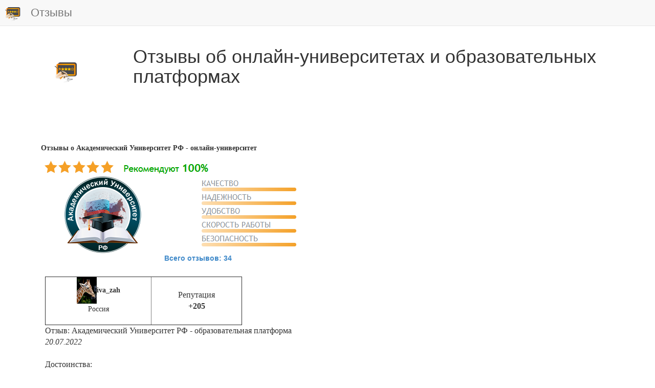

--- FILE ---
content_type: text/html; charset=UTF-8
request_url: https://xn--80aabdcobepm8cgdvccj.xn--p1ai/div3001/lenta/news/gen=62b46e235913e3a390e063b013fdd9f7
body_size: 12965
content:
	 



<!DOCTYPE html>
<html>
    <head>
        <meta http-equiv="Content-Type" content="text/html; charset=UTF-8"/>

	<meta name="description" content="Отзывы о Академический Университет РФ - онлайн-университет, отзывы учителей, отзывы педагогов, отзывы слушателей, отзывы студентов, отзывы воспитателей, отзывы о работе, отзывы об обучении, отзывы о повышении квалификации, отзывы о профессиональной переподготовке, рейтинг доверия Академический Университет РФ - онлайн-университет">
	<meta name="Keywords" content="Отзывы о Академический Университет РФ - онлайн-университет, отзывы учителей, отзывы педагогов, отзывы слушателей, отзывы студентов, отзывы воспитателей, отзывы о работе, отзывы об обучении, отзывы о повышении квалификации, отзывы о профессиональной переподготовке, рейтинг доверия  Академический Университет РФ - онлайн-университет">
	<meta name="viewport"  content="width=device-width,  initial-scale=1">
  	<meta http-equiv="X-UA-Compatible" content="ie=edge">			
	<meta name= "apple-mobile-web-app-status-bar"   content="#aa7700"> 
	<meta name="theme-color" content="black">
	    <title>Отзывы о Академический Университет РФ - онлайн-университет</title>
				<link rel="apple-touch-icon" href="/web/graphics/1/launcher-144.png">
		<link rel="icon" type="image/x-icon" href="/web/graphics/3001/favicon.png">
		<link rel="shortcut icon" type="image/x-icon" href="/web/graphics/3001/favicon.png">
		
		<link rel="stylesheet" type="text/css" href="/web/css/bootstrap.css" >
		<link rel="stylesheet" type="text/css" href="/web/css/chosen.css" >
		<link rel="stylesheet" type="text/css" href="/web/css/scrollbar.css" >
		<link rel="stylesheet" type="text/css" href="/web/css/jquery-ui.css" >
		<link rel="stylesheet" type="text/css" href="/web/css/jquery.datetimepicker.css" >

		<link rel="stylesheet" type="text/css" href="/web/css/jquery.fancybox.css" >
		<link rel="stylesheet" type="text/css" href="/web/css/jquery.fancybox-buttons.css" >
		<link rel="stylesheet" type="text/css" href="/web/css/jquery.fancybox-thumbs.css" >


		<link rel="stylesheet" type="text/css" href="/web/java_css_packages/checkbox-radio-set/bower_components/Font-Awesome/css/font-awesome.css" >
		<link rel="stylesheet" type="text/css" href="/web/java_css_packages/checkbox-radio-set/build.css" >
		<link rel="Stylesheet" type="text/css" href="/web/java_css_packages/colorpicker/css/colorpicker.css" />
		<link href="https://vjs.zencdn.net/7.18.1/video-js.css" rel="stylesheet" />

        <script>try{if(performance.navigation.type == 2){location.reload(true);}} catch {}</script>	
		<script src="/web/java/jquery-1.11.0.js" ></script>
		<script src="/web/java/jquery-ui.js" ></script>		
		<script src="/web/java/bootstrap.js" ></script>
		<script src="/web/java/scriptjava.js" ></script>
		<script src="/web/java/bootstrap.file-input.js" ></script>
		<script src="/web/java/bootbox.min.js" ></script>
		<script src="/web/java/confirm-bootstrap.js" ></script>

		<script src="/web/java/jquery.mousewheel-3.0.6.pack.js" ></script>
		<script src="/web/java/jquery.fancybox.pack.js" ></script>
		<script src="/web/java/chosen.js" ></script>
		<script src="/web/java/flowplayer-3.2.13.min.js" ></script>
		<script src="/web/java/jquery.waitforimages.js" ></script>
		<script src="/web/java/jquery.nicescroll.min.js" ></script>
		<script src="/web/java_css_packages/ckeditor/ckeditor.js" ></script>
		<script src="/web/java_css_packages/colorpicker/js/colorpicker.js"></script>
		<script src="/web/java/jquery.knob.js" ></script>
		<script src="/web/java/jquery.iframe-transport.js" ></script>
		<script src="/web/java/jquery.fileupload.js" ></script>
		<script src="/web/java/strophe.min.js" ></script>
		<script src="/web/java/custom.js?ver=v122223dcbf5197170dfdfc7e9bd1e60c3" ></script>
		<script src="/web/java/jabber.js" ></script>
		<script src="/web/java/jquery.datetimepicker.full.js" ></script>
		<script src="/web/java/jquery.maskedinput.js" ></script>
		<script src="/web/java/jquery.inputmask.bundle.js" ></script>
		<script src="/web/java/jquery.mCustomScrollbar.concat.min.js" ></script>
		<script src="/web/java/jquery.backstretch.min.js" ></script>
		<script src="/web/java/jquery.lazyload.min.js"></script>
		<script src="/web/java/flowplayer-3.2.13.min.js" ></script>
		<script src="/web/java/moment.min.js" ></script>
		<script>
						var BOSH_SERVICE   = '/http-bind/';
			var connection     = null;
			var rsmProt = {xmlns:'http://jabber.org/protocol/rsm'};
			var lastwriteid    = '-----';
			var slidingProcess = false;
			var initiated      = false;
			var spinner        = '<i class="fa fa-spinner fa-spin fa-2x"></i>';
			var rightSpinner   = '<i class="fa fa-spinner fa-spin fa-2x top-right-absolute1"></i>';
			var cspinner       = 'fa-spinner fa-spin';
			var cspin          = 'fa-spin';
			var ccross         = 'fa-times';
			var cplus          = 'fa-plus';
			var crossClass1    = 'fa fa-times fa-3x cursor-p m-l-10 pos-r top-10';	
			var swap = false, swaptype=false;
			var backstretchloaded;
			var definedmsg = new Object();
			definedmsg["bill"]="<p>Вы действительно хотите завершить формирование заказа?</p><p>Оплата через онлайн банк будет недоступна, дальнейшее редактирование данного заказа будет невозможно.</p><p>После нажатия кнопки \"Завершить заказ и выставить счёт\" будет выставлен счёт для оплаты, оплата через онлайн банк будет недоступна, корзина будет очищена для нового заказа.</p>";
			


		</script>

			

		<style>

							
@media (max-width: 499px) {.nav-justified a { font-size:5.5px !important;  }}
@media (min-width: 500px) {.nav-justified a { font-size:7.0px !important;  }}
@media (min-width: 600px) {.nav-justified a { font-size:7.5px !important;  }}
@media (min-width: 700px) {.nav-justified a { font-size:8px !important;    }}
@media (min-width: 800px) {.nav-justified a { font-size:8.5px !important;  }}
@media (min-width: 900px) {.nav-justified a { font-size:9.5px !important;  }}
@media (min-width: 1000px) {.nav-justified a { font-size:10px !important;   }}
@media (min-width: 1100px) {.nav-justified a { font-size:10.5px !important; }}
@media (min-width: 1200px) {.nav-justified a { font-size:11px !important;   }}
@media (min-width: 1300px) {.nav-justified a { font-size:11.5px !important; }}
@media (min-width: 1400px) {.nav-justified a { font-size:12px !important;   }}


@media (max-width: 799px)  { .wresponsible{width:24% !important } .mresponsible   {   margin: 10px 0.50% !important;  }}
@media (min-width: 800px)  { .wresponsible{width:16% !important } .mresponsible   {   margin: 10px 0.33% !important;  }}
@media (min-width: 1400px) { .wresponsible{width:12% !important } .mresponsible   {   margin: 10px 0.25% !important;  }}

@media (max-width: 799px)  { .wresponsible1{width:20.0% !important  } .mresponsible1  {   margin: 20px   2.50%  !important;  }}
@media (min-width: 800px)  { .wresponsible1{width:13.3% !important  } .mresponsible1  {   margin: 20px   1.66%  !important;  }}
@media (min-width: 1400px) { .wresponsible1{width:10.0% !important  } .mresponsible1  {   margin: 20px   1.25%  !important;  }}


@media (max-width: 499px) {.wresponsible .shortname  { font-size:5.5px !important;  }}
@media (min-width: 500px) {.wresponsible .shortname  { font-size:7.0px !important;  }}
@media (min-width: 600px) {.wresponsible .shortname  { font-size:7.5px !important;  }}
@media (min-width: 700px) {.wresponsible .shortname  { font-size:8px !important;  }}
@media (min-width: 800px) {.wresponsible .shortname  { font-size:8.5px !important;  }}
@media (min-width: 900px) {.wresponsible .shortname  { font-size:9.5px !important;  }}
@media (min-width: 1000px) {.wresponsible .shortname { font-size:10px !important;  }}
@media (min-width: 1100px) {.wresponsible .shortname { font-size:10.5px !important;  }}
@media (min-width: 1200px) {.wresponsible .shortname { font-size:11px !important;  }}
@media (min-width: 1300px) {.wresponsible .shortname { font-size:11.5px !important;  }}
@media (min-width: 1400px) {.wresponsible .shortname { font-size:12px !important;  }}


@media (max-width: 499px) {  .regiontooltip { font-size:9px !important;  }}
@media (min-width: 500px) {  .regiontooltip { font-size:9.5px !important;  }}
@media (min-width: 600px) {  .regiontooltip { font-size:10px !important;  }}
@media (min-width: 700px) {  .regiontooltip { font-size:10.5px !important;  }}
@media (min-width: 800px) {  .regiontooltip { font-size:11px !important;  }}
@media (min-width: 900px) {  .regiontooltip { font-size:11.5px !important;  }}
@media (min-width: 1000px) { .regiontooltip { font-size:12px !important;  }}
@media (min-width: 1100px) { .regiontooltip { font-size:12.5px !important;  }}
@media (min-width: 1200px) { .regiontooltip { font-size:13px !important;  }}
@media (min-width: 1300px) { .regiontooltip { font-size:13.5px !important;  }}
@media (min-width: 1400px) { .regiontooltip { font-size:14px !important;  }}



@media (min-width: 600px) {
	.h-per-3 { height:150px }
	.h-per-2 { height:200px }
	.h-per-1 { height:250px }
}
@media (min-width: 1100px) {
	.h-per-3 { height:200px }
	.h-per-2 { height:250px }
	.h-per-1 { height:400px }
}
@media (min-width: 1400px) {
	.h-per-3 { height:250px }
	.h-per-2 { height:300px }
	.h-per-1 { height:600px }
}

.b-w-lg {border-width:6px !important}

.chosen-container, .chosen-container input.default{
	width:80% !important;
}

.flex{
	display:flex; align-items:center;justify-content:center;
}
.flex-space{
	display:flex; align-items:center;justify-content:space-around;
}
.selectedgift{
	background-image:url('/web/graphics/3001/selectedgift.png?');
	background-size:100% 100%;
}
.selectedeval{
	background-image:url('/web/graphics/3001/selectedeval.png?');
	background-size:100% 100%;
}
.num{
	color: white;
	background: #2980B9;
	display: inline-block;
	line-height: 25px;
	width: 90%;
	margin-top:4px;
	font-size:10px
}
.b-r-5{
	border-radius:5px !important;
}

.servererror, .serversuccess{
	display:none;z-index:999999;border-top-left-radius:0;border-top-right-radius:0;border-bottom-left-radius:0;
}

.hint {
	z-index:999998;border-top-left-radius:0;border-top-right-radius:0;border-bottom-left-radius:0;
}


/*-----------------4-------------------*/
.onbanner
{

	top:0;
	left:0;
	display: -webkit-flex; 
	-webkit-justify-content: center;
	display: flex;
	justify-content: center;
	align-items: center;
	text-align:center;

}
.top-right-menu
{
	top:-70px;
}
.col-bg
{
	background-size:contain;
	background-repeat:repeat-y;
}
.col-1-bg
{
	background-image:url('/web/graphics/3001/gruny-bg-bot-left-2.jpg?');
}
.col-2-bg
{
	background-image:url('/web/graphics/3001/gruny-bg-bot-center-2.jpg?');
}
@media (min-width: 769px) {

	.col-2-bg
	{
		background-image:url('/web/graphics/3001/gruny-bg-bot-center-2-little.jpg?');
	}
}



.col-3-bg
{
	background-image:url('/web/graphics/3001/gruny-bg-bot-right-2.jpg?');
}
.col-3-bg-little
{
	background-image:url('/web/graphics/3001/gruny-bg-bot-right-2-little.jpg?');
}
.pre-footer-bg
{
	background:url('/web/graphics/3001/gruny-bg-bot-left-2.jpg?') repeat-x;
	background-size:contain;
}
/*------------------------------------*/








.b-t-l-r-0{
	border-top-left-radius:0
}
.b-r-0{
	border-radius:0
}
.liked { color:#329e11 }
.disliked { color:#d43333 }
.hideleft5{display:none}
@media (max-width: 991px) {
  .hiddableleftpanel {
    left: -50%;
     -webkit-transition: left 0.5s ease;
     -moz-transition: left 0.5s ease;
     -o-transition: left 0.5s ease;
     transition: left 0.5s ease;
  }
  .slideright {
    left: 0;
     -webkit-transition: left 0.5s ease;
     -moz-transition: left 0.5s ease;
     -o-transition: left 0.5s ease;
     transition: left 0.5s ease;
  }
  .hideleft5{display:block}
}


@media (min-width: 300px) {
	.m-menu-6
	{
		font-size:10px ;
		line-height:0.4 ;		
	}

}

@media (min-width: 400px) {
	.m-menu-6
	{
		font-size:12px ;
		line-height:0.6 ;			
	}
}
@media (min-width: 600px) {
	.m-menu-6
	{
		font-size:14px ;
		line-height:0.8 ;		
	}
}
@media (min-width: 1100px) {
	.m-menu-6
	{
		font-size:16px ;
		line-height:0.9 ;	
	}
}
@media (min-width: 1400px) {
	.m-menu-6
	{
		font-size:18px ;
		line-height:1.0 ;	
	}
}










@media print
{
        @page {
          margin: 0;
        }
    .printb{display:none}
	h1{font-size:36px}
    * {
        -webkit-print-color-adjust: exact;
    }
}
@media (min-width: 200px) {
	.btn-responsive {
		padding: 4px 6px;
		font-size: 10px;
		line-height: 1.33;
		border-radius: 3px;
	}
	h1{ font-size:23px }
}

@media (min-width: 600px) {
	.btn-responsive {
		padding: 5px 7px;
		font-size: 12px;
		line-height: 1.33;
		border-radius: 3px;
	}
	h1{ font-size:25px }
}

@media (min-width: 800px) {
	.btn-responsive {
		padding: 6px 10px;
		font-size: 14px;
		line-height: 1.33;
		border-radius: 4px;
	}  
	h1{ font-size:28px }
}

@media (min-width: 1000px) {
	.btn-responsive {
		padding: 7px 12px;
		font-size: 16px;
		line-height: 1.33;
		border-radius: 5px;
	}
	h1{ font-size:32px }
}

@media (min-width: 1200px) {
	.btn-responsive {
		padding: 10px 16px;
		font-size: 18px;
		line-height: 1.33;
		border-radius: 6px;
	} 
	h1{ font-size:36px }
}
@media (max-width: 992px) {
	.hid-w50-panel
	{
		width:80%
	}
	.menu-anchor-right
	{
		position:fixed !important;
		color: #CFCDCD;
		background-color:#D5D5D5;
	}
	.side-padding
	{
		height: 1em !important;
	}
	.header-padding
	{
		padding-right:70px !important;
	}
}
@media (min-width: 993px) {
	.menu-anchor-right
	{
		display:none
	}
}

.from-message
{
	margin-left:10%;
}


.bg-like{background-color:#b8f7b2;} 
.bg-dislike{background-color:#ffc9c9;}
.br-like{border: 1px solid #b8f7b2;} 
.br-dislike{border: 1px solid #ffc9c9;}
.sh-like{box-shadow:0 0 10px 10px #b8f7b2} 
.sh-dislike{box-shadow:0 0 10px 10px #ffc9c9}

.top-m04em
{
	top:-0.4em
}
.left-2-per
{
	left:2%
}
.like:hover,.dislike:hover{
	-webkit-transform: rotate(1deg); /* Chrome y Safari */
	-moz-transform: rotate(1deg); /* Firefox */
	-o-transform: rotate(1deg); /* Opera */
}


.permissed
{
	border: 4px solid green;
}



.close-alert
{
	float: right;font-weight: 700;text-shadow: 0px 1px 0px rgb(255, 255, 255);opacity: 0.2;
	font-size: 2em !important;
	line-height: 0.5 !important;
	color: rgb(55, 58, 60) !important;
	cursor:pointer;	
}

.f-n
{

	float:none;

}


.addslide
{

	margin: 10px;

}


.frameHidden
{
	width:100%;
	height:100%;
	position:absolute;
	z-index:-33;
	top:0;left:0;
	border:0;
	margin:0 -10px;
	/*border:5px solid red;*/
}


.body-bg
{
	background-image: /*url('/web/graphics/3001/body.jpg?'),*/ url('/web/graphics/3001/body.jpg?');
	background-repeat: /*no-repeat,*/ repeat;
	background-size: /*auto,*/ auto; 
	background-attachment: fixed; 
}
.top-right-menu
{
	top:-70px;
}
.left-background-column
{
	background-image:url('/web/graphics/3001/gruny-bg-bot-left-2.jpg?');
}
.center-content-column
{
	background-image:url('/web/graphics/3001/gruny-bg-bot-center-2.jpg?');
}
@media (max-width: 768px) {
	.center-content-column
	{
		width: 100%;
	}
}
@media (min-width: 769px) {
	.left-background-column
	{
		width:12.5%;
		display:block;
		float:left;
	}
	.center-content-column
	{
		width: 87.5%;
		float:left;
	}
}
/*
@media (min-width: 992px) {

}
@media (min-width: 1200px) {

}
*/
.left-menu
{
	list-style:none;
}
.left-menu a
{
	line-height:45px;
	display:inline-block;
}
.list-style-none
{
	list-style:none;
}
.list-style-none-left
{
	list-style:none;
	padding-left:0;
}
.list-style-none-left>li
{
	float:left;
	position:relative;
	margin:5px 10px 5px 10px;
}
.list-style-none-right
{
	list-style:none;
	float:right;
	padding-left:0;
}
.list-style-none-right>li
{
	float:right;
	position:relative;
	margin:5px 10px 5px 10px;
}
.content-bg
{
	z-index:-1;
	top:0;left:0;
	background:url('/web/graphics/3001/bg-content.png?');
}
.top-fixed-panel
{
	top:0px;
}
.top-fixed-menu-1,.t-r-0
{
	top:0;right:0;
}


.bottom-back,.bottom-content
{
	bottom:0;right:0;
}
.bottom-back
{
	background:url('/web/graphics/3001/bg-footer.png?') repeat-x;
	background-size:contain;
}


.z-i-1
{
	z-index:1;
}
.z-i-2
{
	z-index:2;
}
.z-i-3
{
	z-index:3;
}
.z-i-4
{
	z-index:4;
}
.z-i-5
{
	z-index:5;
}
.z-i-6
{
	z-index:6;
}

.z-i-999998
{
	z-index:999998;
}

.z-i-999999
{
	z-index:999999;
}

.gruny-header
{

}
.o-h
{
	overflow:hidden;
}

.o-scroll
{
	overflow:scroll;
}

.o-y-scroll
{
	overflow-y:scroll;
}

.o-x-hidden
{
	overflow-x:hidden !important;
}

.header-gruny
{
	top:0;left:0;
}
.d-t
{
	display:table;
}
.d-t-c
{
	display:table-cell;
	height:100%;
	vertical-align:top;
	float:none;
}
.d-t-c-1
{
	display:table-cell;
	float:none;
}
.h-80-p
{
	height:90%
}
.d-t-r
{
	display:table-row;
	height:100%;
}

html {
  position: relative;
  min-height: 100%;
  
}
.gruny-bg-top
{
	background-image:url('/web/graphics/3001/gruny-bg-top.jpg?');
}
.gruny-bg-bot-right-1
{
	background-image:url('/web/graphics/3001/gruny-bg-bot-right-1.jpg?');
	background-size:contain;
}
.gruny-bg-bot-right-2
{
	background-image:url('/web/graphics/3001/gruny-bg-bot-right-2.jpg?');
}
.gruny-bg-size
{
	
}
.menu-anchor-fixed-div
{
	z-index: 1000;
}
.slide-panel-padding
{
	/*padding-left:20%;*/
}

.m-0-auto
{
	margin: 0 auto;
}

.gallery
{
	display:none;
}
.left-slide.active {
    display: block;
}
.m-h-100
{
	min-height: 100%;
}
.min-content-height
{
	min-height: 500px;
}
.m-0
{
	margin:0px;
}
.left-slide
{
	position:absolute;
	height:100%;
	width:100%;
	background-size: cover/*100% auto*/;
}
.left-slide-content
{
	position:relative;
	top:5em;
}
.panel-slide
{
	background-image:url('/web/graphics/3001/left0.jpg?')
}
.slide-panel
{
    top:0;
	left:-100%;
	z-index:900;
    transition: all 0.5s ease;
}
.slide-panel-visible
{
    left: 0px;
    box-shadow: 3px 0 10px rgba(0, 0, 0, 0.3);
    transition: all 0.5s ease;
}
.p-f
{
	position:fixed;
}
.p-a
{
	position:absolute;
}
.mcsScroll {
    position: relative;
    height: 100%;
    /*overflow: auto;*/
}
.mCSB_draggerContainer
{
    margin-top: 85px;
    margin-bottom: 55px;
}
.side-padding
{
	height:5em;
	
}
.menu-anchor {
	color:white;
	z-index: 1000;
	text-decoration: none;
	top:0;right:0;
	position: absolute;
	cursor: pointer;
	font-size:3em;
	padding:15px
}
.menu-anchor:hover {
    background: #eee;
    color: #b5b5b5;
}
.mp-overlay {
    background: #000;
    opacity: 0.5;
    position: fixed;
    top: 0;
    left: 0;
    width: 100%;
    height: 100%;
    z-index: 500;
    transition: all 0.5s ease;
}
.mp-overlay-visible {
    display: block !important;
    transition: all 0.5s ease;
}
#mp-overlay
{
    -ms-filter: "progid:DXImageTransform.Microsoft.Alpha(Opacity=75)";
    filter: progid:DXImageTransform.Microsoft.Alpha(Opacity=75);
}
.overflow_xy_hidden{}



#footer {
  padding:10px;
  position: absolute;
  bottom: 0;
  width: 100%;
  background-color: #f5f5f5;
  text-align:center;
}
#footer_div {
  display:inline;
}
.side-img
{
	border:10px solid white;
	box-shadow: 0px 0px 10px rgba(0, 0, 0, 0.4);
}
.p-0
{
	padding:0
}
.bg-footer
{
	background:url('/web/graphics/3001/bg-footer.png?') repeat-x;
	background-size:contain;
}
.top-fixed-menu > a
{
	display:inline-block;
}
@media (max-width: 768px) {
	.top-fixed-menu > a
	{
		font-size:15px !important;
		padding:5px 7px !important;
		line-height:25px !important;
	}
	.top-fixed-menu
	{
		padding:7px 7px;
	}
}






.mmenu
{
	display:inline-block !important;
	list-style: none;
	padding-left:0px;
}
.mmenu > li
{
	float:left;	
}
.mmenu > li > a {
	text-shadow: 0px 0.2px 0.2px rgba(0, 0, 0, 0.6);
}

.mmenu > li:last-child > a {
	border-right-width: 0px;
}




.carousel-inner{z-index:1252}
.bg-block
{
	background:url('/web/graphics/3001/bg-slider.png?') repeat-x;
	background-size:contain;
}
.myCarousel.carousel.slide
{
	width:75%;
	margin:0 auto;
	box-shadow: 0px 0px 10px rgba(0, 0, 0, 0.4);
	border-radius:10px;
	border: 8px solid white;
}
.myCarousel > .carousel-inner
{
	background:grey;
}
.carousel-slide-header{
	position:absolute;
	left:20%;
	right:20%;
	top:20px;
}
.myCarousel > .carousel-inner > .item
{
	text-align:center
}
.amount-cost
{
	font-weight:bold;
}
.pos-r{
  position: relative;
}
.top-10{
  top: 8px;
}

.m-a  { margin:0 auto }

.list-style-none
{
	list-style: none;
}
.evaluation-panel
{
	background-color:white;
	padding:5px;
	border-radius:4px;

}

.bg-gr-col-w
{
	background-color:#4CAE4C;
	color: white !important;
}
.bg-bl-col-w
{
	background-color:#428BCA;
	color: white !important;
}
.bg-rd-col-w
{
	background-color:#FFBCD3;
	color: white !important;
}
.bg-gr-col-w:hover
{
	color: #1827D5 !important;
}
.bg-bl-col-w:hover
{
	color: #1827D5 !important;
}
.bg-rd-col-w:hover
{
	color: #1827D5 !important;
}
.p-a
{
	position:absolute
}
.p-r
{
	position:relative
}



.p-l-155{padding-left:155px}
.p-r-155{padding-right:155px}
.w-diplom { width:390px }
.h-diplom { height:540px }
.w-diplom-full { width:900px }
.h-diplom-full { height:1273px }
.top-dipl
{
	top:220px
}
.top-dipl-full
{
	top:550px
}
.diplom
{
	background:url('/web/graphics/3001/dipl.jpg?');
}
.gramota
{
	background:url('/web/graphics/3001/sert.jpg?');
}


.bg-contain
{
	background-size:100% 100%;
	background-repeat: no-repeat
}

.close {
    float: right;
    font-size: 21px;
    font-weight: 700;
    line-height: 1;
    color: #000;
    text-shadow: 0 1px 0 #fff;
    filter: alpha(opacity=20);
    opacity: .2;
}
.top-m2
{
	top:-2px;
}
.ok
{
	border: 1px solid green;
}
.error
{
	border: 1px solid red;
}
.valid
{
	color:red
}
.color-red
{
	color:red
}
.filename
{
	position:relative;
	top:-10px;
	margin-left:10px;
}
.sm-btn
{
	padding: 6px 10px !important;
	font-size: 16px !important;
	line-height: 1.33 !important;
	border-radius: 4px !important;	 
}
.d-n
{
	display:none !important
}
.bg-red
{
	background-color:#FDD4D4 !important;
}
.br-red
{
	border:3px solid red !important;
}
.bg-blue
{
	background-color:#E1FFFF
}
.bg-green
{
	background-color:#E3FFDC
}

.bg-seagreen
{
        background-color:seagreen !important
}


.bg-gray
{
	background-color:#F0F0F0 !important
}

.color-br
{
	color:#DA8004
}
.color-gr
{
	color:green
}
.m-r-0
{
	margin-right:0;
}
.m-r-20p
{
	margin-right:20%;
}
.m-l-m15
{
	margin-left:-15px;
}


.mini-btn {
		padding: 5px 7px;
		font-size: 12px;
		line-height: 1.33;
		border-radius: 3px;
		margin-left:40px;
}
.fnt2
{
	font-size: 2em;
}
.fnt3
{
	font-size: 3em;
}
.fnt4
{
	font-size: 4em;
}
.fnt5
{
	font-size: 5em;
}

.cke.cke_reset{

	width:95% !important;

}
.modal-str {
	/*border-top:1px solid black;*/
    position: fixed;
	margin:0 auto;
    top: 50%;
    width:100%;
    z-index: 99999999;
}
.hidden-str {
    display: none;
}
.otk_str {
    display: block;
    position: absolute;
    top: -70px;
    font-size: 70px;
    color: #fff; /*color:#9a554b;*/
    z-index: 99999999;
    cursor: pointer;
}
.left-narrow {
    background-image: url("/web/graphics/narrows.png?");
    background-position: 0 -157px;
    background-repeat: no-repeat;
    height: 157px;
	top: -78.5px;
    left: -100px;
    overflow: hidden;
    width: 81px;
}

.right-narrow {
    background-image: url("/web/graphics/narrows.png?");
    background-position: 0 0;
    background-repeat: no-repeat;
    height: 157px;
	top: -78.5px;
    overflow: hidden;
    right: -100px;
    width: 81px;
}
.cross-modal-close {
    position: absolute;
    right: -50px;
	top: 5px;
    background-image: url('/web/graphics/close.png?');
    background-repeat: no-repeat;
    overflow: hidden;
    height: 34px;
    width: 34px;
    text-indent: -9999em;
    cursor: pointer;
    z-index: 10000;
}


.modal-dialog
{
	margin:30px auto;
}

.narrow-container
{
	margin:0 auto;
	position:relative;
}
.animated
{
	display:none;
}
.modal-dialog
{
	width:35%;
}

#big-modal .modal-dialog
{
	width:70%;
}
#big-modal .narrow-container
{
	width:70%;
}



.top-right-absolute
{
	position:absolute;
	top:5px;
	right:2px;
}
.top-left-absolute
{
	position:absolute;
	top:10px;
	left:10%;
}
.top-right-absolute1
{
	position:absolute;
	top:10px;
	right:10px;
}
.relative
{
	position:relative;
}

.cursor
{
	cursor:pointer;
}

.cursor-p
{
	cursor:pointer !important;
}

.cursor-d
{
	cursor:default;
}

.p-e-n
{
	pointer-events: none;
}

.t-a-c{text-align:center !important}
.t-a-j{text-align:justify !important}
.t-a-l{text-align:left !important}
.t-a-r{text-align:right !important}

.v-a-t{vertical-align:top !important}
.v-a-c{vertical-align:center !important}
.v-a-b{vertical-align:bottom !important}
.v-a-m{vertical-align:middle !important}

.f-l{ float:left }
.f-r{ float:right }
.c-b{ clear:both }

.m-t-a  { margin-top:auto }
.m-t-3  { margin-top:3px  }
.m-t-4  { margin-top:4px  }
.m-t-5  { margin-top:5px  }
.m-t-6  { margin-top:6px  }
.m-t-7  { margin-top:7px  }
.m-t-8  { margin-top:8px  }
.m-t-9  { margin-top:9px  }
.m-t-10{ margin-top:10px }
.m-t-11{ margin-top:11px }
.m-t-12{ margin-top:12px }
.m-t-13{ margin-top:13px }
.m-t-14{ margin-top:14px }
.m-t-15{ margin-top:15px }
.m-t-16{ margin-top:16px }
.m-t-17{ margin-top:17px }
.m-t-18{ margin-top:18px }
.m-t-19{ margin-top:19px }
.m-t-20{ margin-top:20px }
.m-t-25{ margin-top:25px }
.m-t-30{ margin-top:30px }
.m-t-35{ margin-top:35px }
.m-t-40{ margin-top:40px }
.m-t-45{ margin-top:45px }
.m-t-50{ margin-top:50px }
.m-t-55{ margin-top:55px }
.m-t-60{ margin-top:60px }
.m-t-65{ margin-top:65px } 
.m-t-70{ margin-top:70px } 
.m-t-75{ margin-top:75px } 
.m-t-80{ margin-top:80px } 

.m-b-a { margin-bottom:auto }
.m-b-3  { margin-bottom:3px  }
.m-b-4  { margin-bottom:4px  }
.m-b-5  { margin-bottom:5px  }
.m-b-6  { margin-bottom:6px  }
.m-b-7  { margin-bottom:7px  }
.m-b-8  { margin-bottom:8px  }
.m-b-9  { margin-bottom:9px  }
.m-b-10{ margin-bottom:10px }
.m-b-11{ margin-bottom:11px }
.m-b-12{ margin-bottom:12px }
.m-b-13{ margin-bottom:13px }
.m-b-14{ margin-bottom:14px }
.m-b-15{ margin-bottom:15px }
.m-b-16{ margin-bottom:16px }
.m-b-17{ margin-bottom:17px }
.m-b-18{ margin-bottom:18px }
.m-b-19{ margin-bottom:19px }
.m-b-20{ margin-bottom:20px }
.m-b-25{ margin-bottom:25px }
.m-b-30{ margin-bottom:30px }
.m-b-35{ margin-bottom:35px }
.m-b-40{ margin-bottom:40px }
.m-b-45{ margin-bottom:45px }
.m-b-50{ margin-bottom:50px }
.m-b-55{ margin-bottom:55px }
.m-b-60{ margin-bottom:60px }
.m-b-65{ margin-bottom:65px } 
.m-b-70{ margin-bottom:70px } 
.m-b-75{ margin-bottom:75px } 
.m-b-80{ margin-bottom:80px } 

.m-l-a  { margin-left:auto }
.m-l-3  { margin-left:3px  }
.m-l-4  { margin-left:4px  }
.m-l-5  { margin-left:5px  }
.m-l-6  { margin-left:6px  }
.m-l-7  { margin-left:7px  }
.m-l-8  { margin-left:8px  }
.m-l-9  { margin-left:9px  }
.m-l-10{ margin-left:10px }
.m-l-11{ margin-left:11px }
.m-l-12{ margin-left:12px }
.m-l-13{ margin-left:13px }
.m-l-14{ margin-left:14px }
.m-l-15{ margin-left:15px }
.m-l-16{ margin-left:16px }
.m-l-17{ margin-left:17px }
.m-l-18{ margin-left:18px }
.m-l-19{ margin-left:19px }
.m-l-20{ margin-left:20px }
.m-l-25{ margin-left:25px }
.m-l-30{ margin-left:30px }
.m-l-35{ margin-left:35px }
.m-l-40{ margin-left:40px }
.m-l-45{ margin-left:45px }
.m-l-50{ margin-left:50px }
.m-l-55{ margin-left:55px }
.m-l-60{ margin-left:60px }
.m-l-65{ margin-left:65px } 
.m-l-70{ margin-left:70px } 
.m-l-75{ margin-left:75px } 
.m-l-80{ margin-left:80px }

.m-r-a  { margin-right:auto }
.m-r-3  { margin-right:3px  }
.m-r-4  { margin-right:4px  }
.m-r-5  { margin-right:5px  }
.m-r-6  { margin-right:6px  }
.m-r-7  { margin-right:7px  }
.m-r-8  { margin-right:8px  }
.m-r-9  { margin-right:9px  }
.m-r-10{ margin-right:10px }
.m-r-11{ margin-right:11px }
.m-r-12{ margin-right:12px }
.m-r-13{ margin-right:13px }
.m-r-14{ margin-right:14px }
.m-r-15{ margin-right:15px }
.m-r-16{ margin-right:16px }
.m-r-17{ margin-right:17px }
.m-r-18{ margin-right:18px }
.m-r-19{ margin-right:19px }
.m-r-20{ margin-right:20px }
.m-r-25{ margin-right:25px }
.m-r-30{ margin-right:30px }
.m-r-35{ margin-right:35px }
.m-r-40{ margin-right:40px }
.m-r-45{ margin-right:45px }
.m-r-50{ margin-right:50px }
.m-r-55{ margin-right:55px }
.m-r-60{ margin-right:60px }
.m-r-65{ margin-right:65px } 
.m-r-70{ margin-right:70px } 
.m-r-75{ margin-right:75px } 
.m-r-80{ margin-right:80px }
.m-r-120{ margin-right:120px }


.p-1 {padding:1px }
.p-2 {padding:2px }
.p-3 {padding:3px }
.p-4 {padding:4px }
.p-5 {padding:5px }
.p-6 {padding:6px }
.p-7 {padding:7px }
.p-8 {padding:8px }
.p-9 {padding:9px }
.p-10{padding:10px}
.p-11{padding:11px}
.p-12{padding:12px}
.p-13{padding:13px}
.p-14{padding:14px}
.p-15{padding:15px}
.p-16{padding:16px}
.p-17{padding:17px}
.p-18{padding:18px}
.p-19{padding:19px}
.p-20{padding:20px}
.p-25{padding:25px}
.p-30{padding:30px}
.p-35{padding:35px}
.p-40{padding:40px}
.p-45{padding:45px}
.p-50{padding:50px}
.p-55{padding:55px}
.p-60{padding:60px}
.p-65{padding:65px}
.p-70{padding:70px}
.p-75{padding:75px}

.m-1 {margin:1px }
.m-2 {margin:2px }
.m-3 {margin:3px }
.m-4 {margin:4px }
.m-5 {margin:5px }
.m-6 {margin:6px }
.m-7 {margin:7px }
.m-8 {margin:8px }
.m-9 {margin:9px }
.m-10{margin:10px}
.m-11{margin:11px}
.m-12{margin:12px}
.m-13{margin:13px}
.m-14{margin:14px}
.m-15{margin:15px}
.m-16{margin:16px}
.m-17{margin:17px}
.m-18{margin:18px}
.m-19{margin:19px}
.m-20{margin:20px}
.m-25{margin:25px}
.m-30{margin:30px}
.m-35{margin:35px}
.m-40{margin:40px}
.m-45{margin:45px}
.m-50{margin:50px}
.m-55{margin:55px}
.m-60{margin:60px}
.m-65{margin:65px}
.m-70{margin:70px}
.m-75{margin:75px}

.p-l-1 {padding-left:1px }
.p-l-2 {padding-left:2px }
.p-l-3 {padding-left:3px }
.p-l-4 {padding-left:4px }
.p-l-5 {padding-left:5px }
.p-l-6 {padding-left:6px }
.p-l-7 {padding-left:7px }
.p-l-8 {padding-left:8px }
.p-l-9 {padding-left:9px }
.p-l-10{padding-left:10px}
.p-l-11{padding-left:11px}
.p-l-12{padding-left:12px}
.p-l-13{padding-left:13px}
.p-l-14{padding-left:14px}
.p-l-15{padding-left:15px}
.p-l-16{padding-left:16px}
.p-l-17{padding-left:17px}
.p-l-18{padding-left:18px}
.p-l-19{padding-left:19px}
.p-l-20{padding-left:20px}
.p-l-25{padding-left:25px}
.p-l-30{padding-left:30px}
.p-l-35{padding-left:35px}
.p-l-40{padding-left:40px}
.p-l-45{padding-left:45px}
.p-l-50{padding-left:50px}
.p-l-55{padding-left:55px}
.p-l-60{padding-left:60px}
.p-l-65{padding-left:65px}
.p-l-70{padding-left:70px}
.p-l-75{padding-left:75px}


.p-r-1 {padding-right:1px }
.p-r-2 {padding-right:2px }
.p-r-3 {padding-right:3px }
.p-r-4 {padding-right:4px }
.p-r-5 {padding-right:5px }
.p-r-6 {padding-right:6px }
.p-r-7 {padding-right:7px }
.p-r-8 {padding-right:8px }
.p-r-9 {padding-right:9px }
.p-r-10{padding-right:10px}
.p-r-11{padding-right:11px}
.p-r-12{padding-right:12px}
.p-r-13{padding-right:13px}
.p-r-14{padding-right:14px}
.p-r-15{padding-right:15px}
.p-r-16{padding-right:16px}
.p-r-17{padding-right:17px}
.p-r-18{padding-right:18px}
.p-r-19{padding-right:19px}
.p-r-20{padding-right:20px}
.p-r-25{padding-right:25px}
.p-r-30{padding-right:30px}
.p-r-35{padding-right:35px}
.p-r-40{padding-right:40px}
.p-r-45{padding-right:45px}
.p-r-50{padding-right:50px}
.p-r-55{padding-right:55px}
.p-r-60{padding-right:60px}
.p-r-65{padding-right:65px}
.p-r-70{padding-right:70px}
.p-r-75{padding-right:75px}


.p-t-1 {padding-top:1px }
.p-t-2 {padding-top:2px }
.p-t-3 {padding-top:3px }
.p-t-4 {padding-top:4px }
.p-t-5 {padding-top:5px }
.p-t-6 {padding-top:6px }
.p-t-7 {padding-top:7px }
.p-t-8 {padding-top:8px }
.p-t-9 {padding-top:9px }
.p-t-10{padding-top:10px}
.p-t-11{padding-top:11px}
.p-t-12{padding-top:12px}
.p-t-13{padding-top:13px}
.p-t-14{padding-top:14px}
.p-t-15{padding-top:15px}
.p-t-16{padding-top:16px}
.p-t-17{padding-top:17px}
.p-t-18{padding-top:18px}
.p-t-19{padding-top:19px}
.p-t-20{padding-top:20px}
.p-t-25{padding-top:25px}
.p-t-30{padding-top:30px}
.p-t-35{padding-top:35px}
.p-t-40{padding-top:40px}
.p-t-45{padding-top:45px}
.p-t-50{padding-top:50px}
.p-t-55{padding-top:55px}
.p-t-60{padding-top:60px}
.p-t-65{padding-top:65px}
.p-t-70{padding-top:70px}
.p-t-75{padding-top:75px}

.p-b-1 {padding-bottom:1px }
.p-b-2 {padding-bottom:2px }
.p-b-3 {padding-bottom:3px }
.p-b-4 {padding-bottom:4px }
.p-b-5 {padding-bottom:5px }
.p-b-6 {padding-bottom:6px }
.p-b-7 {padding-bottom:7px }
.p-b-8 {padding-bottom:8px }
.p-b-9 {padding-bottom:9px }
.p-b-10{padding-bottom:10px}
.p-b-11{padding-bottom:11px}
.p-b-12{padding-bottom:12px}
.p-b-13{padding-bottom:13px}
.p-b-14{padding-bottom:14px}
.p-b-15{padding-bottom:15px}
.p-b-16{padding-bottom:16px}
.p-b-17{padding-bottom:17px}
.p-b-18{padding-bottom:18px}
.p-b-19{padding-bottom:19px}
.p-b-20{padding-bottom:20px}
.p-b-25{padding-bottom:25px}
.p-b-30{padding-bottom:30px}
.p-b-35{padding-bottom:35px}
.p-b-40{padding-bottom:40px}
.p-b-45{padding-bottom:45px}
.p-b-50{padding-bottom:50px}
.p-b-55{padding-bottom:55px}
.p-b-60{padding-bottom:60px}
.p-b-65{padding-bottom:65px}
.p-b-70{padding-bottom:70px}
.p-b-75{padding-bottom:75px}

.w-a
{
	width:auto
}
.d-i-b
{
	display:inline-block;
}
.d-b
{
	display:block !important;
}

.white-space-normal
{
	white-space:normal !important;
}

.m-w-5    {  max-width:5%   }
.m-w-10  {  max-width:10%  }
.m-w-15  {  max-width:15%  }
.m-w-20  {  max-width:20%  }
.m-w-25  {  max-width:25%  }
.m-w-30  {  max-width:30%  }
.m-w-35  {  max-width:35%  }
.m-w-40  {  max-width:40%  }
.m-w-45  {  max-width:45%  }
.m-w-50  {  max-width:50%  }
.m-w-55  {  max-width:55%  }
.m-w-60  {  max-width:60%  }
.m-w-65  {  max-width:65%  }
.m-w-70  {  max-width:70%  }
.m-w-75  {  max-width:75%  }
.m-w-80  {  max-width:80%  }
.m-w-85  {  max-width:85%  }
.m-w-90  {  max-width:90%  }
.m-w-95   { max-width:95%  }
.m-w-100 { max-width:100% }



.w-5   { width:5%   }
.w-6   { width:6%   }
.w-7   { width:7%   }
.w-8   { width:8%   }
.w-9   { width:9%   }
.w-10  { width:10%  }
.w-15  { width:15%  }
.w-20  { width:20%  }
.w-25  { width:25%  }
.w-30  { width:30%  }
.w-33  { width:33%  }
.w-35  { width:35%  }
.w-40  { width:40%  }
.w-45  { width:45%  }
.w-49  { width:49%  }
.w-50  { width:50%  }
.w-55  { width:55%  }
.w-60  { width:60%  }
.w-65  { width:65%  }
.w-70  { width:70%  }
.w-75  { width:75%  }
.w-80  { width:80%  }
.w-85  { width:85%  }
.w-90  { width:90%  }
.w-95  { width:95%  }
.w-100 { width:100% }


.w-5-px   { width:5px   }
.w-10-px  { width:10px  }
.w-15-px  { width:15px  }
.w-20-px  { width:20px  }
.w-25-px  { width:25px  }
.w-30-px  { width:30px  }
.w-35-px  { width:35px  }
.w-40-px  { width:40px  }
.w-45-px  { width:45px  }
.w-50-px  { width:50px  }
.w-55-px  { width:55px  }
.w-60-px  { width:60px  }
.w-65-px  { width:65px  }
.w-70-px  { width:70px  }
.w-75-px  { width:75px  }
.w-80-px  { width:80px  }
.w-85-px  { width:85px  }
.w-90-px  { width:90px  }
.w-95-px  { width:95px  }
.w-100-px { width:100px }
.w-105-px { width:105px }
.w-110-px { width:110px }
.w-115-px { width:115px }
.w-120-px { width:120px }
.w-125-px { width:125px }
.w-130-px { width:130px }
.w-135-px { width:135px }
.w-300-px { width:300px }





.h-5   { height:5px   }
.h-10  { height:10px  }
.h-15  { height:15px  }
.h-20  { height:20px  }
.h-25  { height:25px  }
.h-30  { height:30px  }
.h-35  { height:35px  }
.h-40  { height:40px  }
.h-45  { height:45px  }
.h-50  { height:50px  }
.h-55  { height:55px  }
.h-60  { height:60px  }
.h-65  { height:65px  }
.h-70  { height:70px  }
.h-75  { height:75px  }
.h-80  { height:80px  }
.h-85  { height:85px  }
.h-90  { height:90px  }
.h-95  { height:95px  }
.h-100 { height:100px }
.h-105 { height:105px }
.h-110 { height:110px }
.h-115 { height:115px }
.h-120 { height:120px }
.h-125 { height:125px }
.h-130 { height:130px }
.h-135 { height:135px }
.h-150 { height:150px }
.h-170 { height:170px }
.h-200 { height:200px }
.h-250 { height:250px }
.h-300 { height:300px }
.h-350 { height:400px }
.h-400 { height:400px }
.h-500 { height:400px }


.h-100-p { height:100% }

.fa:not(.mobile):hover {
	font-weight: bold;
}

.glyphicon:hover {
	font-weight: bold;
}

.a-t-l {
position: absolute;
left: 0;
}

.a-t-r {
position: absolute;
right: 0;
}


.a-b-l {
position: absolute;
bottom: 0;
left: 0;
}

.a-b-r {
position: absolute;
bottom: 0;
right: 0;
}

.button-docs:hover
{
	color: ; !important
	background-color: ; !important
}

.button-online:hover
{
	color: ; !important
	background-color: ; !important
}

.button-positions:hover
{
	color: ; !important
	background-color: ; !important
}





				.chosen-container .chosen-drop,.chosen-container-single .chosen-single,.chosen-container-active .chosen-single,.chosen-container-active.chosen-with-drop .chosen-single,.chosen-container-active .chosen-choices 
				{
					border-color: !important; 
				}
				.chosen-container .chosen-results li.highlighted {
					background-color:  !important;
				}
				.panel.panel-primary > .panel-heading > h3.panel-title
				{
					font-size:px !important;
					color: !important;
				}
				.panel.panel-primary
				{
					border-color: !important;
				}
				.panel.panel-primary > .panel-heading
				{
					background-color: !important; 
					border-color: !important; 
				}
				.panel{  }
				.form-button
				{
					white-space:normal;
					background-color: !important;
					color: !important;
					border-color: !important;
				}
				.form-button:hover
				{
					background-color: !important;
					color: !important;				
				}
				.form-button:active
				{
					background-color: !important;				
				}
				/* Навигация доменоплощадки */
				.domainnavigation{
					text-align:center;
				}
				.navbar-nav{
					display:inline-block;
					float:none;
				}
				.navbar-nav > li > a {
					padding: 8px;
				}
				.navbar-header::after{
					clear:none !important;			
				}
				.topcontent::after{
					clear:none !important;
				}

				



			

		</style>
        
	
    </head>
    <body >
		<input type=hidden id=getquery value="">
		<input type=hidden class=session value=>
		<input type=hidden class=passport value=000000>
		<input type=hidden class=userstatus value=>
		<div class='alert alert-danger p-f servererror'></div>
		<div class='alert alert-success p-f serversuccess'></div>
		<div class='blockmodal on' time='' more = ''></div>
		<div class='popup off' more = "/"></div>
		<div class='prompt on' msg = "" redirect = "" passport ="000000"></div>
					<div class="navbar navbar-default navbar-fixed-top domainnavigation" role="navigation">
				<div class="container-fluid">
					<div class="navbar-header">
						<button type="button" class="navbar-toggle" data-toggle="collapse" data-target="#bs-example-navbar-collapse-6">
							<span class="sr-only">Toggle navigation</span>
							<span class="icon-bar"></span>
							<span class="icon-bar"></span>
							<span class="icon-bar"></span>
						</button>
						<a class="navbar-brand"  href=""><img src="/web/graphics/3001/brand.png?" class="w-30-px h-30 m-r-20">Отзывы</a>
					</div>

					<div class="collapse navbar-collapse" id="bs-example-navbar-collapse-6" style="overflow:visible">
															<div class="container-fluid topcontent widget">  
									
									
								</div>
																															<ul class="nav navbar-nav">
							







						</ul>

					</div>
				</div>
			</div>
				<div class=container>
			<div class="row m-b-20 m-t-20">

				<div class="col-lg-12 col-md-12 col-sm-12 col-xs-12">
					<div class=row>	
						<div class="col-lg-2 col-md-2 col-sm-2 hidden-xs">
							<img src="/web/graphics/3001/logo.png?" width=80%>
						</div>	

												<div class="f-r"></div>
						
						<div class="col-lg-10 col-md-10 col-sm-10 col-xs-12">	
						
						<div style="opacity:0.9" class='panel-body b-r-5 p-5 m-b-5 alert alert-success hint hidden'>

								
							</div>
							<div class="row p-l-10">
								<h1>Отзывы об онлайн-университетах и образовательных платформах</h1>
							</div>
							<div class="row m-t-20 p-l-10">
								<ul class="list-style-none-left">
									







								</ul>								
							</div>
						</div>					
					</div>					
				</div>						
			</div>
									<div class="container m-t-20 m-b-20 widget ">		
						
						
					</div>
							<div class=row>
				<div class="col-lg-12 col-md-12 col-sm-12 col-xs-12">
					<ul class="nav nav-tabs nav-justified">
						







					</ul>
				</div>			
			</div>
			<div class=row>
				<div class="col-lg-9 col-md-9 col-sm-8 col-xs-12 p-t-30 p-l-25">	
					
	
                                                                        <p style="font-family:georgia,serif;"><b>Отзывы о Академический Университет РФ - онлайн-университет</b></p>
<img alt="" src="/web/graphics/stars1.png" style="width: 337px; height: 35px;" />
<table border="0" cellpadding="1" cellspacing="1" height="164" width="568">
	<tbody>
		<tr>
			<td style="text-align: center;"><img alt="" src="/web/graphics/3001/logo2.png" style="width: 150px; height: 150px;" /></td>
			<td style="text-align: center;"><img alt="" src="/web/graphics/params.png" style="width: 203px; height: 148px;" /></td>
		</tr>
     <tr><td></td><td><a href="/div3001/lenta/news/exhibition=3001"><b>Всего отзывов: 34</b></a></td></tr>
	</tbody>

</table>
                                        
						

				

	
	

																									
<div 
	id = "___inforesource82___"
	  
	class="
		relative infoblock m-r-10  w-100  
				fullresoursebody___inforesource82___
		infblck
	"
						 
				
				
				
	
	style="  overflow:hidden; margin: 10px 0px; padding: 8px;
		 
		 
		 
		 
		 
		 
		 
		 
		 
		 
		 
		 
		 
				
	"
	>


	<div
		style='
			z-index:-1;
			position: absolute;
			display: block;
			background-image: url("/web/graphics/bg-info.png");

			
			background-size:contain;
			background-repeat:repeat;
			border-radius:inherit;
			width: 100%; height: 100%;
			left: 0; top: 0;
			opacity: 0.0; opacity:;
			
		'
	
	></div>
	<div class="p-4">
																<div class=c-b></div>
	</div>

				
				
				
		<div class="w-100 attachcontainer">
				</div>	
		<div class="infoblock-short infblck-short"><i></i></div>

		<div class="infoblock-text infblck-text">
			<table border="1" cellpadding="1" cellspacing="1" height="71" width="385">
	<tbody>
		<tr>
			<td style="text-align: center;"><span style="font-family:georgia,serif;"><strong><span style="font-size:16px;"><img alt="" src="/web/graphics/avatars/0b66643ca987ff6c063e8cbdaacd9126.jpg" style="width: 39px; height: 52px;" /></span></strong><span itemprop="name"><strong>iva_zah
</strong><br />
			Россия</span></span><br />
			&nbsp;</td>
			<td style="text-align: center;"><span style="font-family:georgia,serif;"><span style="font-size:16px;">Репутация<br />
			<strong>+205</strong></span></span></td>
		</tr>
	</tbody>
</table>
<span style="font-size:16px;"><span style="font-family:georgia,serif;">Отзыв: Академический Университет РФ - образовательная платформа</span></span><br />
<span style="font-size:16px;"><span style="font-family:georgia,serif;"><em>20.07.2022</em><br />
<br />
Достоинства:<br />
Профессионализм сотрудников
<br />
Недостатки:<br />
Нет<br /><br />

Для своего профессионального развития эта образовательная платформа вам обязательно подойдет

Академический Университет РФ

На сайте также есть и учебная программа

Вся информация по курсу и дополнительная информация доступна круглосуточно





</span></span><br />
<br />
<a target=_blank href="/web/upload/attachments/otz/1978c281ebc6595efff5b31c5172837c.png"><img alt="" src="/web/upload/attachments/otz/1978c281ebc6595efff5b31c5172837c.png" style="width: 500px; height: 245px;" /></a>
<a target=_blank href="/web/upload/attachments/otz/75f2deae3f985f45638c26dfdf593325.png"><img alt="" src="/web/upload/attachments/otz/75f2deae3f985f45638c26dfdf593325.png" style="width: 500px; height: 243px;" /></a>
&nbsp;
							<div class="myAnswers">
	</div>



					</div>
			
		
		<div id=attachments_images 
     imgf='/web/upload/attachments/'  
     style=''
     class='w-100 m-b-10 m-r-10'
>
			<div class=t-a-c>
								</div>	
	</div>
<div id=attachments_videos vurl="http://xn--80aabdcobepm8cgdvccj.xn--p1ai/web/upload/attachments/" vdsf='/web/upload/attachments/'>
		
</div>
<div id=attachments_audios aurl="http://xn--80aabdcobepm8cgdvccj.xn--p1ai/web/upload/attachments/" adsf='/web/upload/attachments/'>
		
</div>
<div class=c-b></div>
<div class="m-5">
	<ul class="list-group" id=attachments_files flsf='/web/upload/attachments/'>
		</ul>
</div>
			
	<div class=c-b></div>
	
	

</div>

										</div>
				<div class="col-lg-3 col-md-3 col-sm-4 hidden-xs">
					<div class="row m-0 widget">
													
							
											</div>
						
						
					<ul class="list-group t-a-c w-80 m-0-auto m-b-20">
					
						







					
					
					</ul>					
					
					<div class="row m-0 widget">
													
							
											</div>					
					
					<ul class="list-group t-a-c w-80 m-0-auto m-b-20">
					
						







	
						
					</ul>

					<div class="row m-0 widget">
						
					</div>
					<div class="row m-t-20 m-b-20 widget">
													
							
											</div>		
				</div>			
			</div>			
		</div>
		
		
		<div class="modal fade" id="big-modal">
			<div class="modal-dialog">
				<div class="modal-content">
					<div class="modal-body">
						<span class="cross-modal-close" aria-hidden="true" data-dismiss="modal"></span>
						<div id="carousel-news-item" class="carousel slide" data-ride="carousel" data-interval="0" data-wrap="false">
							<div class="carousel-inner"></div>
						</div>
					</div>
				</div>
			</div>
			<div class="modal-str" id="news-str">
				<div class="narrow-container">
					<a class="hidden-str left-narrow" href="#carousel-news-item" data-slide="prev" id="str-l"></a>
					<a class="hidden-str right-narrow" href="#carousel-news-item" data-slide="next" id="str-r"></a>
				</div>
			</div>
		</div>


		<div id="mini-modal" class="modal fade">
			<div class="modal-dialog">
				<div class="modal-content">
					<div class="modal-header">
						<span class="cross-modal-close" aria-hidden="true" data-dismiss="modal"></span>
						<h4 class="modal-title">Заголовок модального окна</h4>
					</div>
					<div class="modal-body p-l-40">
						Содержимое модального окна...
					</div>
									</div>
			</div>
		</div>
	
		
		<script> 

		</script>
		<script>
			$(document).ready(function(){
				//widgets();

				$('.colorpickerField').ColorPicker({
					onSubmit: function(hsb, hex, rgb, el) {
						$(el).val("#"+hex);
						$(el).ColorPickerHide();
					},
					onBeforeShow: function () {
						$(this).ColorPickerSetColor(this.value);
					},
					onChange: function (hsb, hex, rgb, el) {
						var textColor;
						$(el).css('background-color', '#' + hex);
						if (rgb.g < 140) textColor = '#FFFFFF';
						else textColor = '#000000';
						$(el).css('color', textColor);
						$(el).val("#"+hex);
					}
				});				

				$(".chosen").chosen({ allow_single_deselect: true }).closest("div.form-group.advansed").addClass("hidden");
				initialization();
			
				$elem = $("a[href='/div3001/lenta/news/gen=62b46e235913e3a390e063b013fdd9f7']").addClass("active").parent("li").addClass("active");
				$('li.active,a.active').each(function(){$(this).css({'background':$(this).attr('active-color'),'color':$(this).attr('active-text-color')})});				
				
				// При изменении размеров окна
				$(window).bind("load resize", function () {
					var modBodyPt = parseInt($("#big-modal .modal-body").css("padding-top"));
					$('#big-modal .modal-content').css('min-height', $(window).height() - 70);
					$("#big-modal .carousel-inner").css('min-height', $(window).height() - 2*modBodyPt - 70);
					$('body').css("padding-top",$(".domainnavigation").outerHeight());
					$('body').css("padding-bottom",$("#footer").outerHeight());
				});
				// При открытии модального окна
				$('.modal').on('show.bs.modal', function (e){
					var w1 = self.innerWidth; 								// Ширина вместе с полосой прокрутки
					var w2 = $('body').width();								// Ширина без полосы прокрутки
					var ww = w1 - w2;										// Ширина вместе с полосой прокрутки
					$('body,.navbar-fixed-top').css('padding-right', ww);	// Добавляем паддинг к боди, чтобы не было скачка
					$('.modal-str').width(w2);								// Ширину дива со стрелками перелистывания слайдов выставляем равной ширине изначального боди, чтобы стрелки отцентрировать
					//alert("Сейчас уберутся стрелки");
					//check_narrows();
				});
				// При сокрытии модального окна
				$('.modal').on('hidden.bs.modal', function (e){
					$('body,.navbar-fixed-top').css('padding-right', 0);
					if($(this).attr('id') == 'big-modal')
					{
						if(!sliding()){clear_carousel()};
						$("a.left-narrow").removeClass("otk_str");
						$("a.right-narrow").removeClass("otk_str");
					}
					$(".___active_window_caller___").removeClass("___active_window_caller___");
					swap = swaptype = false;
				});
				// При начале промотки карусели
				$('#carousel-news-item').on('slide.bs.carousel', function (e){
					//alert("Началась смена слайдов");
					startSlidingProcess();									
				});				
				// В конце промотки карусели
				$('#carousel-news-item').on('slid.bs.carousel', function (e){
					//alert("Закончилась смена слайдов");
					if(!$('#big-modal').hasClass('in')){clear_carousel()};
					stopSlidingProcess();				
				});	
				// При полном открытии окна
				$('.modal').on('shown.bs.modal', function (e){
					$(".chosen").chosen({ allow_single_deselect: true });
					$('.colorpickerField').ColorPicker({
						onSubmit: function(hsb, hex, rgb, el) {
							$(el).val("#"+hex);
							$(el).ColorPickerHide();
						},
						onBeforeShow: function () {
							$(this).ColorPickerSetColor(this.value);
						},
						onChange: function (hsb, hex, rgb, el) {
							var textColor;
							$(el).css('background-color', '#' + hex);
							if (rgb.g < 140) textColor = '#FFFFFF';
							else textColor = '#000000';
							$(el).css('color', textColor);
							$(el).val("#"+hex);
						}
					});
				});
				// При щелчке на стрелку перемотки слайдов
				$('.left-narrow,.right-narrow').bind('click', function (e){if(!sliding()){slide($(e.target).attr("data-slide"))} /*alert(sliding());alert("Кликнули на стрелку")*/});


				

			});
		</script>
		<div id=footer>
			<div id=footer_div>
				<script>ajax_asynq_simple('/counter');</script>
								<div class="lnks">
									</div>	
			</div>
		</div>
	</body>
</html>


--- FILE ---
content_type: text/html; charset=UTF-8
request_url: https://xn--80aabdcobepm8cgdvccj.xn--p1ai/captcha
body_size: 4455
content:
[data-uri]